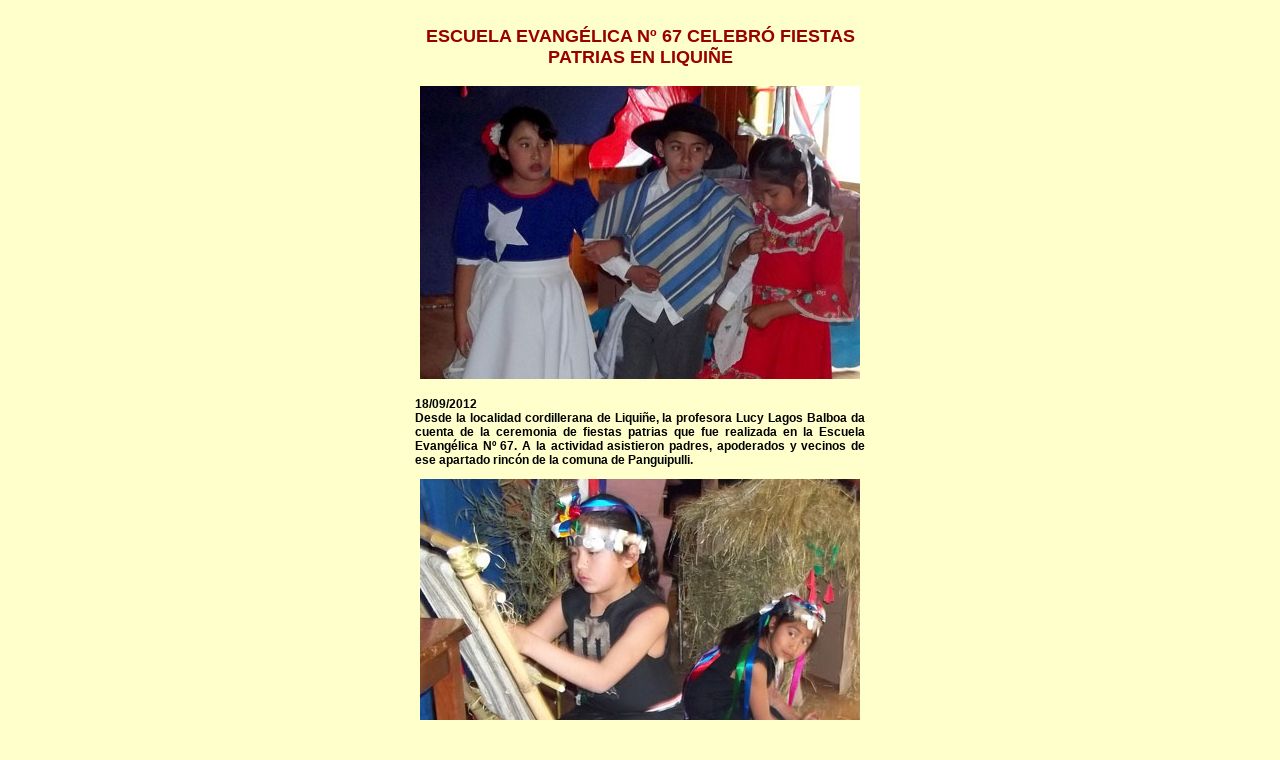

--- FILE ---
content_type: text/html
request_url: https://diariopanguipulli.cl/notas/notas%202012/09%20SEPTIEMBRE/18/liquine.html
body_size: 1052
content:
<!DOCTYPE html PUBLIC "-//W3C//DTD XHTML 1.0 Transitional//EN" "http://www.w3.org/TR/xhtml1/DTD/xhtml1-transitional.dtd">
<html xmlns="http://www.w3.org/1999/xhtml">
<head>
<meta http-equiv="Content-Type" content="text/html; charset=iso-8859-1" />
<title>tilyrivas</title>
<style type="text/css">
<!--
body {
	background-color: #FFFFCC;
}
.Estilo31 {
	color: #990000;
	font-weight: bold;
	font-size: 16px;
	font-family: Arial, Helvetica, sans-serif;
}
.Estilo36 {color: #990000; font-weight: bold; font-size: 14px; font-family: Arial, Helvetica, sans-serif; }
.Estilo37 {color: #990000; font-weight: bold; font-size: 18px; font-family: Arial, Helvetica, sans-serif; }
.Estilo38 {
	font-family: Arial, Helvetica, sans-serif;
	font-size: 12px;
	font-weight: bold;
}
.Estilo39 {font-family: Arial, Helvetica, sans-serif; font-size: 12px; font-weight: bold; color: #990000; }
.Estilo40 {font-family: Arial, Helvetica, sans-serif; font-size: 10px; font-weight: bold; }
-->
</style>
</head>

<body>
<table width="450" border="0" align="center" cellpadding="0" cellspacing="0">
  <!--DWLayoutTable-->
  
  <tr>
    <td width="450" height="247" valign="top"><p align="center" class="Estilo37">ESCUELA EVANG&Eacute;LICA N&ordm; 67 CELEBR&Oacute; FIESTAS PATRIAS EN  LIQUI&Ntilde;E</p>
      <p align="center" class="Estilo37"><img src="../../../../imagenes/2012/09 septiembre/18/liquine/100_5644.jpg" width="440" height="293" /></p>
      <p align="justify" class="Estilo38">18/09/2012<br />
  Desde la localidad cordillerana de Liqui&ntilde;e, la profesora  Lucy Lagos Balboa da cuenta de la ceremonia de fiestas patrias que fue  realizada en la Escuela Evang&eacute;lica N&ordm; 67. A la actividad asistieron padres,  apoderados y vecinos de ese apartado rinc&oacute;n de la comuna de Panguipulli. </p>
      <p align="center" class="Estilo38"><img src="../../../../imagenes/2012/09 septiembre/18/liquine/100_5485.jpg" width="440" height="319" /></p>
      <p align="justify" class="Estilo38">Lucy Lagos se&ntilde;ala desde Liqui&ntilde;e: &ldquo;Celebrando los 202 a&ntilde;os de Independencia y promoviendo  la integraci&oacute;n y unificaci&oacute;n del pueblo chileno, hoy &eacute;sta comunidad educativa  celebr&oacute; el cumplea&ntilde;os de Chile; alumnos, profesores y todos los actores de  nuestra comunidad educativa se lucieron con sus vestimentas y demostrando sus  habilidades art&iacute;sticas&quot;.</p>
      <p align="center" class="Estilo38"><img src="../../../../imagenes/2012/09 septiembre/18/liquine/100_5708.jpg" width="440" height="304" /></p>
      <p align="justify" class="Estilo38">Por &uacute;ltimo, se&ntilde;ala que  &quot;entre los invitados destaca nuestra Delegada Municipal y  representante de la Ilustre Municipalidad de Panguipulli, la Se&ntilde;orita Silvia  Caro junto a nuestra Directora Se&ntilde;ora Juana Lincoleo Cayupi&quot;.</p>
      <p align="center" class="Estilo38"><img src="../../../../imagenes/2012/09 septiembre/18/liquine/100_5553.jpg" width="440" height="311" /></p>
      <p align="center" class="Estilo38">Recorrieron geogr&aacute;ficamente todo Chile.</p>
      <p align="center" class="Estilo38"><img src="../../../../imagenes/2012/09 septiembre/18/liquine/cueca.jpg" width="440" height="330" /></p>
      <p align="center" class="Estilo38">Cerrando esta presentaci&oacute;n, nuestra cueca chilena</p>
      <p align="justify" class="Estilo38">Cabe destacar que la Escuela Evang&eacute;lica N&ordm; 67 de Liqui&ntilde;e es dirigida por  la Se&ntilde;ora Juana Lincoleo Cayupi, cuenta con una matr&iacute;cula de 25 alumnos, tres  profesores, una monitora de educaci&oacute;n y una persona auxiliar. </p>
    </td>
  </tr>
  
  
  
  
  
  
  <tr>
    <td height="19" valign="top"><div align="center"> <a href="javascript:history.back(1)" class="Estilo31">&lt;&lt;&lt;Volver</a></div></td>
  </tr>
  <tr>
    <td height="9"></td>
  </tr>
</table>
</body>
</html>
